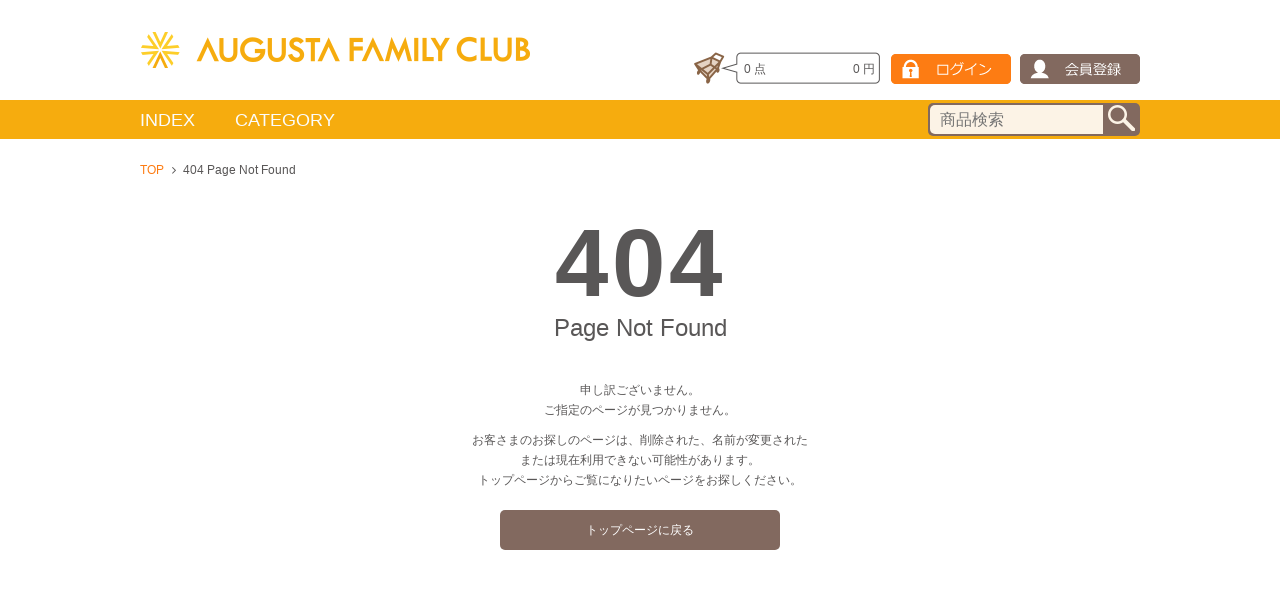

--- FILE ---
content_type: text/html; charset=UTF-8
request_url: https://www.augfc.net/category/AC2022/detail.php?goods_id=2932
body_size: 5443
content:

    


<!DOCTYPE html>
<!--[if lt IE 7]>      <html class="no-js lt-ie9 lt-ie8 lt-ie7"> <![endif]-->
<!--[if IE 7]>         <html class="no-js lt-ie9 lt-ie8"> <![endif]-->
<!--[if IE 8]>         <html class="no-js lt-ie9"> <![endif]-->
<!--[if gt IE 8]><!--> <html class="no-js"> <!--<![endif]-->
<head>
    <!-- Google tag (gtag.js) -->
    <script async src="https://www.googletagmanager.com/gtag/js?id=G-BWTFDQTXM5"></script>
    <script>
        
        window.dataLayer = window.dataLayer || [];
        function gtag(){dataLayer.push(arguments);}
        gtag('js', new Date());

        gtag('config', 'G-BWTFDQTXM5');
        
    </script>
    <!-- 【UM GTM】 -->
    
    <script>(function(w,d,s,l,i){w[l]=w[l]||[];w[l].push({'gtm.start':
    new Date().getTime(),event:'gtm.js'});var f=d.getElementsByTagName(s)[0],
    j=d.createElement(s),dl=l!='dataLayer'?'&l='+l:'';j.async=true;j.src=
    'https://www.googletagmanager.com/gtm.js?id='+i+dl;f.parentNode.insertBefore(j,f);
    })(window,document,'script','dataLayer','GTM-NSC8LLS');</script>
    
    <!-- End Google Tag Manager -->
	<meta charset="utf-8">
	<meta http-equiv="X-UA-Compatible" content="IE=edge">
	
			
	<title>Augusta Family Club</title>
	<meta name="viewport" content="width=device-width, initial-scale=1.0, maximum-scale=1.0, user-scalable=no">
    <meta name="description" content="Augusta Family Club">
    <meta name="keyword" content="Augusta Family Club,杏子,山崎まさよし,スキマスイッチ,秦基博">
    <meta name="facebook-domain-verification" content="xlmlpeyxrozie1fl7ey4c36pynh9ze" />
    <!--[if lt IE 9]>
    <script src="//html5shiv.googlecode.com/svn/trunk/html5.js"></script>
    <script src="//css3-mediaqueries-js.googlecode.com/svn/trunk/css3-mediaqueries.js"></script>
    <![endif]-->

    <!--[if lt IE 9]>
    <script src="/js/html5shiv.js"></script>
    <![endif]-->

	<link rel="apple-touch-icon" href="/apple-touch-icon.png">
	<link rel="shortcut icon" href="/favicon.ico">
	
		<link href="//netdna.bootstrapcdn.com/font-awesome/4.0.3/css/font-awesome.css" rel="stylesheet" />
		<link rel="stylesheet" href="/css/flexslider.css">
        <link rel="stylesheet" href="/css/style.css?v4">
        <script src="/js/respond.src.js"></script>
	

	
		<meta property="og:site_name" content="Augusta Family Club">
        <meta property="og:title" content="Augusta Family Club">
        <meta property="og:type" content="website">
        <meta property="og:url" content="https://www.augfc.net">
        <meta property="og:image" content="https://www.augfc.net/images/img_ogp.png">
        <meta property="og:description" content="Augusta Family Club｜杏子 山崎まさよし スキマスイッチ 秦 基博">
        <meta property="og:locale" content="ja_JP">
    

</head>

<body id="top">
    <!-- 【UM GTM】 -->
    <!-- Google Tag Manager (noscript) -->
    <noscript><iframe src="https://www.googletagmanager.com/ns.html?id=GTM-NSC8LLS"
    height="0" width="0" style="display:none;visibility:hidden"></iframe></noscript>
    <!-- End Google Tag Manager (noscript) -->

    
    <div id="container">
        <div id="headerArea">
            <header>
                <div class="header_fl">
                    <h1>	<a href="/"><img src="/images/common/logo.png" alt="Augusta Family Club"></a></h1>
                    <div class="fc_member_box sp-elem">
                                                    
                            
                                            </div>
                </div>
                <div class="header_fr">

                    <div class="fc_member_box pc-elem">
                                                    
                            
                                            </div>

                    <ul>
                        
                        <li class="cart-box">
                            <a href="https://cart.augfc.net/v2/ShoppingCart.aspx?ccode=AUGF" class="clear">
                                <div class="fl">
                                    <span class="js-itemqty"><itemqtytotal></itemqtytotal></span>
                                    点
                                </div>

                                <div class="fr">
                                    <span class="js-itemtotal"></span>
                                円</div>
                            </a>
                        </li>
                                                    
                            <li><a href="https://cart.augfc.net/v2/Login.aspx?ccode=AUGF&ReturnUrl=https%3A%2F%2Fwww.augfc.net%2Fmodd_callback.php%3Fref%3D%252Fcategory%252FAC2022%252Fdetail.php%253Fgoods_id%253D2932"><img class="pc-elem" src="/images/common/btn_login.gif" alt="ログイン"/><img class="sp-elem" src="/images/common/btn_sp_login.gif" alt="ログイン"/></a></li>
                            <li><a href="https://cart.augfc.net/v2/Register.aspx?ccode=AUGF&ReturnUrl=https%3A%2F%2Fwww.augfc.net%2Fmodd_callback.php"><img class="pc-elem" src="/images/common/btn_member.gif" alt="会員登録"/><img class="sp-elem" src="/images/common/btn_sp_member.gif" alt="会員登録"/></a></li>
                                            </ul>
                </div>
            </header>


            <nav class="menu pc-elem">
                <div class="menu_inner">
                    <ul class="menu_list">
                        <li>
                            <a href="javascript:void(0);" class="nav_btn">INDEX</a>
                            <div class="nav_box">
                            <div class="nav_inner_1">
                                <div class="clear">
                                    <div class="nav_artist_box1">
                                        <h3>AUGUSTA ARTISTS</h3>
                                        <div class="clear">
                                            <ul>
                                                                                                    <li><a href="/category/FUKUMIMI/">福耳</a></li>
                                                                                                                                                        <li><a href="/category/KYOKO/">杏子</a></li>
                                                                                                                                                        <li><a href="/category/YAMAZAKIMASAYOSHI/">山崎まさよし</a></li>
                                                                                                                                                        <li><a href="/category/COIL/">COIL</a></li>
                                                                                                                                                        <li><a href="/category/HAJIMECHITOSE/">元ちとせ</a></li>
                                                                                                                                                        <li><a href="/category/SUKIMASWITCH/">スキマスイッチ</a></li>
                                                                                                                                                        <li><a href="/category/NAGASAWATOMOYUKI/">長澤知之</a></li>
                                                                                                                                                        <li><a href="/category/HATAMOTOHIRO/">秦 基博</a></li>
                                                                                                            </ul>
                                                        <ul>
                                                                                                                                                        <li><a href="/category/ARAKIYUKO/">あらきゆうこ</a></li>
                                                                                                                                                        <li><a href="/category/SAKAIYU/">さかいゆう</a></li>
                                                                                                                                                        <li><a href="/category/MATSUMUROSEIYA/">松室政哉</a></li>
                                                                                                                                                        <li><a href="/category/RUI/">ルイ</a></li>
                                                                                                    
                                            </ul>
                                        </div>
                                    </div>
                                    <div class="nav_artist_box2">
                                        <h3>BANDWAGON ARTISTS</h3>
                                        <ul>
                                                                                            <li><a href="/category/WASURE/">忘れらんねえよ</a></li>
                                                                                            <li><a href="/category/PISTOL/">竹原ピストル</a></li>
                                                                                            <li><a href="/category/EMI/">NakamuraEmi</a></li>
                                                                                            <li><a href="/category/REGALLILY/">リーガルリリー</a></li>
                                                                                            <li><a href="/category/OHNO/">大野雄二</a></li>
                                            
                                        </ul>
                                    </div>
                                    <div class="nav_artist_box2">
                                        <h3>EVENT</h3>
                                        <ul>
                                                                                            
                                                                                                <li><a href="/category/AC2025/">Augusta Camp 2025</a></li>
                                                                                            
                                                                                                <li><a href="/category/AC2024/">Augusta Camp 2024</a></li>
                                                                                            
                                                                                                
                                                                                                
                                                                                                
                                                                                                <li><a href="/category/SPECIALEVENT/">Special Event</a></li>
                                            
                                        </ul>
                                    </div>
                                    <div class="nav_artist_box2">
                                        <h3>CD LABEL</h3>
                                        <ul class="mb-10">
                                                                                            <li><a href="/category/AUGTUNES/">Au(g)tunes</a></li>
                                                                                            <li><a href="/category/SANDWICHRECORDS/">sandwichrecords</a></li>
                                            
                                        </ul>
                                        <h3>ORIGINAL BRAND</h3>
                                        <ul>
                                                                                            <li><a href="/category/ORIGINALITEMS/">Augusta Family Club Original Items</a></li>
                                                                                            <li><a href="/category/SHAPPOKUN/">ふれふれしゃっぽくん</a></li>
                                            
                                        </ul>
                                    </div>
                                </div>
                            </div>
                            </div>
                        </li>
                        <li>
                            <a href="javascript:void(0);" class="nav_btn">CATEGORY</a>
                            <div class="nav_box">
                            <div class="nav_inner_2">
                                <div class="clear">
                                                                            <div class="nav_artist_box3">
                                            <div class="title_icon"><img src="/images/common/icon_category_1.png" alt=""/></div>
                                            <ul>
                                                                                            <li><a href="/item_list.php?category_id=11">シャツ/Tシャツ</a></li>
                                                                                            <li><a href="/item_list.php?category_id=12">パーカー/スウェット</a></li>
                                                                                            <li><a href="/item_list.php?category_id=29">ボトムス</a></li>
                                                                                            <li><a href="/item_list.php?category_id=28">キャップ/ハット</a></li>
                                                                                            <li><a href="/item_list.php?category_id=34">その他衣類</a></li>
                                            
                                            </ul>
                                        </div>
                                                                            <div class="nav_artist_box3">
                                            <div class="title_icon"><img src="/images/common/icon_category_5.png" alt=""/></div>
                                            <ul>
                                                                                            <li><a href="/item_list.php?category_id=3">タオル</a></li>
                                                                                            <li><a href="/item_list.php?category_id=20">ハンカチ</a></li>
                                                                                            <li><a href="/item_list.php?category_id=30">バッグ</a></li>
                                                                                            <li><a href="/item_list.php?category_id=31">ポーチ</a></li>
                                                                                            <li><a href="/item_list.php?category_id=15">スマホアクセサリー</a></li>
                                                                                            <li><a href="/item_list.php?category_id=27">食器/キッチン用品</a></li>
                                                                                            <li><a href="/item_list.php?category_id=7">その他雑貨</a></li>
                                            
                                            </ul>
                                        </div>
                                                                            <div class="nav_artist_box3">
                                            <div class="title_icon"><img src="/images/common/icon_category_16.png" alt=""/></div>
                                            <ul>
                                                                                            <li><a href="/item_list.php?category_id=13">ストラップ/キーホルダー</a></li>
                                                                                            <li><a href="/item_list.php?category_id=14">カードケース</a></li>
                                                                                            <li><a href="/item_list.php?category_id=18">リストバンド</a></li>
                                                                                            <li><a href="/item_list.php?category_id=21">アクセサリー</a></li>
                                                                                            <li><a href="/item_list.php?category_id=23">バッヂ/ワッペン</a></li>
                                                                                            <li><a href="/item_list.php?category_id=26">ステーショナリー</a></li>
                                                                                            <li><a href="/item_list.php?category_id=22">その他小物</a></li>
                                            
                                            </ul>
                                        </div>
                                                                            <div class="nav_artist_box4">
                                            <div class="title_icon"><img src="/images/common/icon_category_32.png" alt=""/></div>
                                            <ul>
                                                                                            <li><a href="/item_list.php?category_id=2">パンフレット</a></li>
                                                                                            <li><a href="/item_list.php?category_id=4">書籍/冊子</a></li>
                                                                                            <li><a href="/item_list.php?category_id=24">カレンダー/ポスター</a></li>
                                                                                            <li><a href="/item_list.php?category_id=8">CD</a></li>
                                                                                            <li><a href="/item_list.php?category_id=10">BD/DVD</a></li>
                                                                                            <li><a href="/item_list.php?category_id=33">アナログ盤</a></li>
                                                                                            <li><a href="/item_list.php?category_id=6">フード</a></li>
                                            
                                            </ul>
                                        </div>
                                    
                                </div>
                            </div>
                            </div>
                        </li>
                                            </ul>
                    <div class="searcharea pc-elem">
                        <form action="/item_list.php?keyword=" method="get"><input name="siborikomi_clear" value="1" type="hidden">
                            <input name="keyword" id="form" value="" class="form inputtext" placeholder="商品検索" type="text">
                            <input src="/images/common/btn_search.png" class="button" alt="検索" type="image">
                        </form>
                    </div>
                </div>
            </nav>

            <div class="sp-elem">
                <div class="menu">
                <div class="slidebox1">INDEX</div>
                <div class="slidebox2">CATEGORY</div>
                <div class="slidebox3">PICK UP</div>
                </div>

                <div class="row1">
                    <div class="nav_inner_1">
                            <h3>AUGUSTA ARTISTS</h3>
                            <ul>
                                                                    <li><a href="/category/FUKUMIMI/">福耳</a></li>
                                                                                                        <li><a href="/category/KYOKO/">杏子</a></li>
                                                                                                        <li><a href="/category/YAMAZAKIMASAYOSHI/">山崎まさよし</a></li>
                                                                                                        <li><a href="/category/COIL/">COIL</a></li>
                                                                                                        <li><a href="/category/HAJIMECHITOSE/">元ちとせ</a></li>
                                                                                                        <li><a href="/category/SUKIMASWITCH/">スキマスイッチ</a></li>
                                                                                                        <li><a href="/category/NAGASAWATOMOYUKI/">長澤知之</a></li>
                                                                                                        <li><a href="/category/HATAMOTOHIRO/">秦 基博</a></li>
                                                                            </ul>
                                        <ul>
                                                                                                        <li><a href="/category/ARAKIYUKO/">あらきゆうこ</a></li>
                                                                                                        <li><a href="/category/SAKAIYU/">さかいゆう</a></li>
                                                                                                        <li><a href="/category/MATSUMUROSEIYA/">松室政哉</a></li>
                                                                                                        <li><a href="/category/RUI/">ルイ</a></li>
                                                                    
                            </ul>
                            <h3>BANDWAGON ARTISTS</h3>
                            <ul>
                                                                    <li><a href="/category/WASURE/">忘れらんねえよ</a></li>
                                                                    <li><a href="/category/PISTOL/">竹原ピストル</a></li>
                                                                    <li><a href="/category/EMI/">NakamuraEmi</a></li>
                                                                    <li><a href="/category/REGALLILY/">リーガルリリー</a></li>
                                                                    <li><a href="/category/OHNO/">大野雄二</a></li>
                                
                            </ul>
                            <h3>EVENT</h3>
                            <ul>
                                                                    
                                                                        <li><a href="/category/AC2025/">Augusta Camp 2025</a></li>
                                                                    
                                                                        <li><a href="/category/AC2024/">Augusta Camp 2024</a></li>
                                                                    
                                                                        
                                                                        
                                                                        
                                                                        <li><a href="/category/SPECIALEVENT/">Special Event</a></li>
                                
                            </ul>
                            <h3>CD LABEL</h3>
                            <ul>
                                                                    <li><a href="/category/AUGTUNES/">Au(g)tunes</a></li>
                                                                    <li><a href="/category/SANDWICHRECORDS/">sandwichrecords</a></li>
                                
                            </ul>
                            <h3>ORIGINAL BRAND</h3>
                            <ul>
                                                                    <li><a href="/category/ORIGINALITEMS/">Augusta Family Club Original Items</a></li>
                                                                    <li><a href="/category/SHAPPOKUN/">ふれふれしゃっぽくん</a></li>
                                
                            </ul>
                    </div>
                </div>
                <div class="row2">
                    <div class="nav_inner_2">
                                                <div class="clear">
                            <div class="title_icon"><img src="/images/common/icon_category_1.png" alt=""/></div>
                            <ul>
                                                            <li><a href="/item_list.php?category_id=11">シャツ/Tシャツ</a></li>
                                                            <li><a href="/item_list.php?category_id=12">パーカー/スウェット</a></li>
                                                            <li><a href="/item_list.php?category_id=29">ボトムス</a></li>
                                                            <li><a href="/item_list.php?category_id=28">キャップ/ハット</a></li>
                                                            <li><a href="/item_list.php?category_id=34">その他衣類</a></li>
                            
                            </ul>
                        </div>
                                                <div class="clear">
                            <div class="title_icon"><img src="/images/common/icon_category_5.png" alt=""/></div>
                            <ul>
                                                            <li><a href="/item_list.php?category_id=3">タオル</a></li>
                                                            <li><a href="/item_list.php?category_id=20">ハンカチ</a></li>
                                                            <li><a href="/item_list.php?category_id=30">バッグ</a></li>
                                                            <li><a href="/item_list.php?category_id=31">ポーチ</a></li>
                                                            <li><a href="/item_list.php?category_id=15">スマホアクセサリー</a></li>
                                                            <li><a href="/item_list.php?category_id=27">食器/キッチン用品</a></li>
                                                            <li><a href="/item_list.php?category_id=7">その他雑貨</a></li>
                            
                            </ul>
                        </div>
                                                <div class="clear">
                            <div class="title_icon"><img src="/images/common/icon_category_16.png" alt=""/></div>
                            <ul>
                                                            <li><a href="/item_list.php?category_id=13">ストラップ/キーホルダー</a></li>
                                                            <li><a href="/item_list.php?category_id=14">カードケース</a></li>
                                                            <li><a href="/item_list.php?category_id=18">リストバンド</a></li>
                                                            <li><a href="/item_list.php?category_id=21">アクセサリー</a></li>
                                                            <li><a href="/item_list.php?category_id=23">バッヂ/ワッペン</a></li>
                                                            <li><a href="/item_list.php?category_id=26">ステーショナリー</a></li>
                                                            <li><a href="/item_list.php?category_id=22">その他小物</a></li>
                            
                            </ul>
                        </div>
                                                <div class="clear">
                            <div class="title_icon"><img src="/images/common/icon_category_32.png" alt=""/></div>
                            <ul>
                                                            <li><a href="/item_list.php?category_id=2">パンフレット</a></li>
                                                            <li><a href="/item_list.php?category_id=4">書籍/冊子</a></li>
                                                            <li><a href="/item_list.php?category_id=24">カレンダー/ポスター</a></li>
                                                            <li><a href="/item_list.php?category_id=8">CD</a></li>
                                                            <li><a href="/item_list.php?category_id=10">BD/DVD</a></li>
                                                            <li><a href="/item_list.php?category_id=33">アナログ盤</a></li>
                                                            <li><a href="/item_list.php?category_id=6">フード</a></li>
                            
                            </ul>
                        </div>
                        
                    </div>
                </div>
                <div class="row3">
                    <div class="nav_inner_3">
                        <ul class="clear">
                            
                        </ul>
                    </div>
                </div>
            </div>
        </div>

        <!-- ==== wrapper ==== -->
        <div id="wrapper">

            
            
            <div class="breadcrumb">
                
	<ul>
    	<li><a href="/">TOP</a><i class="fa fa-angle-right" aria-hidden="true"></i></li>
        <li>404 Page Not Found</li>
    </ul>

            </div>
            

            
            

            
            
<div class="wrapper_inner">
<div class="al-center mb-30">

<p class="x-big_text_404">404</p>
<p class="big_text_404 mb-40">Page Not Found</p>

<p class="mb-10">申し訳ございません。<br>
ご指定のページが見つかりません。</p>
<p class="mb-20">お客さまのお探しのページは、<br class="sp-elem">削除された、名前が変更された<br>
または現在利用できない可能性があります。<br>
<br class="sp-elem">
トップページからご覧になりたいページを<br class="sp-elem">お探しください。</p>

<a href="/" class="btn_80">トップページに戻る</a>

 </div>
 </div>



            <div class="searcharea sp-elem">
                <form action="/item_list.php?keyword=" method="get"><input name="siborikomi_clear" value="1" type="hidden">
                    <input name="keyword" id="form" value="" class="form inputtext" placeholder="商品検索" type="text">
                    <input src="/images/common/btn_search.png" class="button" alt="検索" type="image">
                </form>
            </div>


        </div>
        <!-- ==== //wrapper ==== -->


        <footer>
            <a href="#top" class="page-top smooth"><i class="fa fa-angle-up fa-3x" aria-hidden="true"></i></a>
            <div class="footer_box">
                                <div class="footer_campaign">
                    
                                            <p><img src="/images/common/icon_truck.png">送料は全国950円（税込）／沖縄2,020円（税込）です。12,000円（税込）以上お買い上げで送料無料キャンペーン実施中！！</p>
                                        
                </div>
                <div class="footer_supprt">
                    <ul>
                        <li><a href="/">TOP</a></li>
                        <li><a href="/guide.php">ご利用ガイド</a></li>
                        <li><a href="https://cart.augfc.net/v2/help/help.aspx?ccode=AUGF">ヘルプ</a></li>
                        <li><a href="https://cart.augfc.net/v2/help/help04.aspx?ccode=AUGF">お支払方法について</a></li>
                        <li><a href="https://cart.augfc.net/v2/help/tokutei.aspx?ccode=AUGF">特定商取引法に関する表示</a></li>
                        <li><a href="https://www.universal-music.co.jp/privacy-policy/" target="_blank">プライバシーポリシー</a></li>
                        <li><a href="https://cart.augfc.net/v2/help/kiyaku.aspx?ccode=AUGF">ご利用規約</a></li>
                        <li><a href="https://cart.augfc.net/v2/help/contact.aspx?ccode=AUGF">お問い合わせ</a></li>
                    </ul>
                </div>
                                    <div class="footer_copyright">&copy; Office Augusta ＆ Universal Music Creative.</div>
                            </div>
        </footer>
    </div>
    



    <!--[if gte IE 9]><!-->
        <script src="//ajax.googleapis.com/ajax/libs/jquery/2.0.0/jquery.min.js"></script>
    	<script>jQuery || document.write('<script src="/js/jquery-2.0.0.min.js"><\/script>')</script>
    <!--<![endif]-->
    <!--[if lt IE 9]>
        <script src="//ajax.googleapis.com/ajax/libs/jquery/1.11.0/jquery.min.js"></script>
        <script>window.jQuery || document.write('<script src="/js/jquery-1.11.0.js"><\/script>')</script>
    <![endif]-->
    <script src="//ajax.googleapis.com/ajax/libs/jqueryui/1.11.4/jquery-ui.min.js"></script>

	<script src="/js/jquery.simple-sidebar.min.js"></script>
	<script src="/js/script.js"></script>



<script src="/js/item_total.js"></script>
<script>
    APP.set_cart_info('https://cart.augfc.net/', 'AUGF');
</script>


<script>
(function(i,s,o,g,r,a,m){i['GoogleAnalyticsObject']=r;i[r]=i[r]||function(){
(i[r].q=i[r].q||[]).push(arguments)},i[r].l=1*new Date();a=s.createElement(o),
m=s.getElementsByTagName(o)[0];a.async=1;a.src=g;m.parentNode.insertBefore(a,m)
})(window,document,'script','https://www.google-analytics.com/analytics.js','ga');
	ga('create', 'UA-61301983-5', 'auto');
	ga('send', 'pageview');
</script>


<script type="text/javascript" src="/_Incapsula_Resource?SWJIYLWA=719d34d31c8e3a6e6fffd425f7e032f3&ns=2&cb=155859018" async></script></body>
</html>


--- FILE ---
content_type: application/javascript
request_url: https://www.augfc.net/js/script.js
body_size: 842
content:
$(function(){$(window).load(function(){var $setElm=$('.ticker');var effectSpeed=1000;var switchDelay=6000;var easing='swing';$setElm.each(function(){var effectFilter=$(this).attr('rel');var $targetObj=$(this);var $targetUl=$targetObj.children('ul');var $targetLi=$targetObj.find('li');var $setList=$targetObj.find('li:first');var ulWidth=$targetUl.width();var listHeight=$targetLi.height();$targetObj.css({height:(listHeight)});$targetLi.css({top:'0',left:'0',position:'absolute'});if(effectFilter=='fade'){$setList.css({display:'block',opacity:'0',zIndex:'98'}).stop().animate({opacity:'1'},effectSpeed,easing).addClass('showlist');setInterval(function(){var $activeShow=$targetObj.find('.showlist');$activeShow.animate({opacity:'0'},effectSpeed,easing,function(){$(this).next().css({display:'block',opacity:'0',zIndex:'99'}).animate({opacity:'1'},effectSpeed,easing).addClass('showlist').end().appendTo($targetUl).css({display:'none',zIndex:'98'}).removeClass('showlist');});},switchDelay);}else if(effectFilter=='roll'){$setList.css({top:'3em',display:'block',opacity:'0',zIndex:'98'}).stop().animate({top:'0',opacity:'1'},effectSpeed,easing).addClass('showlist');setInterval(function(){var $activeShow=$targetObj.find('.showlist');$activeShow.animate({top:'-3em',opacity:'0'},effectSpeed,easing).next().css({top:'3em',display:'block',opacity:'0',zIndex:'99'}).animate({top:'0',opacity:'1'},effectSpeed,easing).addClass('showlist').end().appendTo($targetUl).css({zIndex:'98'}).removeClass('showlist');},switchDelay);}else if(effectFilter=='slide'){$setList.css({left:(ulWidth),display:'block',opacity:'0',zIndex:'98'}).stop().animate({left:'0',opacity:'1'},effectSpeed,easing).addClass('showlist');setInterval(function(){var $activeShow=$targetObj.find('.showlist');$activeShow.animate({left:(-(ulWidth)),opacity:'0'},effectSpeed,easing).next().css({left:(ulWidth),display:'block',opacity:'0',zIndex:'99'}).animate({left:'0',opacity:'1'},effectSpeed,easing).addClass('showlist').end().appendTo($targetUl).css({zIndex:'98'}).removeClass('showlist');},switchDelay);}});});});$(function(){$(".menu > .menu_inner > ul > li").hover(function(){$(this).children("div.nav_box").stop(true,false).fadeToggle(400);});});$(function(){$('.menu .slidebox1').click(function(){$('.row2,.row3').hide();$('.row1').stop(true,true).slideToggle();});$('.menu .slidebox2').click(function(){$('.row1,.row3').hide();$('.row2').stop(true,true).slideToggle();});$('.menu .slidebox3').click(function(){$('.row1,.row2').hide();$('.row3').stop(true,true).slideToggle();});});$(function(){var windowWidth=$(window).width();var windowSm=768;if(windowWidth<=windowSm){var headerHight=0;$('a[href^=#].smooth').click(function(){var speed=400;var href=$(this).attr("href");var target=$(href=="#"||href==""?'html':href);var position=target.offset().top-headerHight;$("html, body").animate({scrollTop:position},speed,"swing");return false;});}else{var headerHight=150;$('a[href^=#].smooth').click(function(){var speed=400;var href=$(this).attr("href");var target=$(href=="#"||href==""?'html':href);var position=target.offset().top-headerHight;$("html, body").animate({scrollTop:position},speed,"swing");return false;});}});